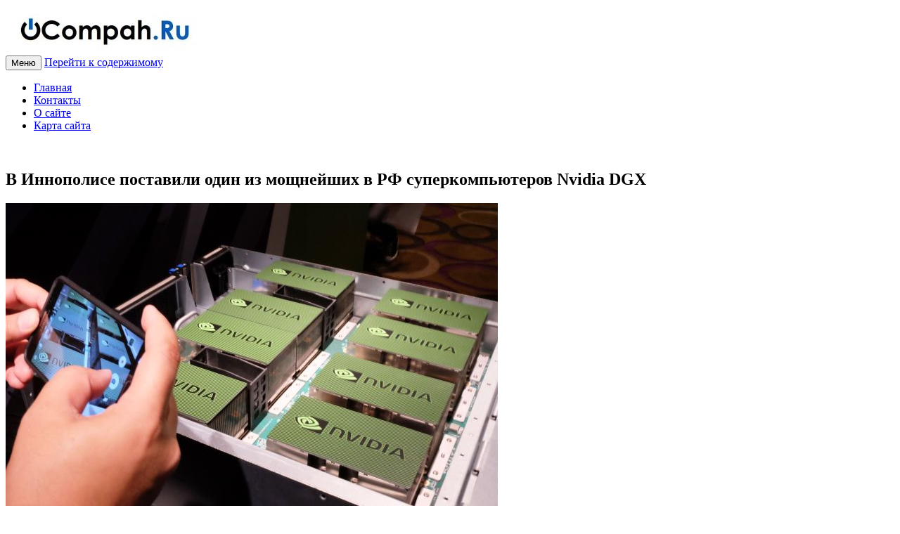

--- FILE ---
content_type: text/html; charset=UTF-8
request_url: https://ocompah.ru/v-innopolise-postavili-odin-iz-moshhnejshix-v-rf-superkompyuterov-nvidia-dgx.html
body_size: 11404
content:
<!DOCTYPE html>
<!--[if IE 7]>
<html class="ie ie7" lang="ru-RU" prefix="og: http://ogp.me/ns#">
<![endif]-->
<!--[if IE 8]>
<html class="ie ie8" lang="ru-RU" prefix="og: http://ogp.me/ns#">
<![endif]-->
<!--[if !(IE 7) & !(IE 8)]><!-->
<html lang="ru-RU" prefix="og: http://ogp.me/ns#">
<!--<![endif]-->
<head>
<meta charset="UTF-8"/>
<meta name="viewport" content="width=device-width"/>
<title>В Иннополисе поставили один из мощнейших в РФ суперкомпьютеров Nvidia DGX</title>
<link rel="profile" href="https://gmpg.org/xfn/11"/>
<!--[if lt IE 9]>
<script src="https://ocompah.ru/wp-content/themes/child-twentytwelve/js/html5.js" type="text/javascript"></script>
<![endif]-->
<script async src="//pagead2.googlesyndication.com/pagead/js/adsbygoogle.js" type="text/psajs" data-pagespeed-orig-index="0"></script>
<!-- This site is optimized with the Yoast SEO plugin v3.5 - https://yoast.com/wordpress/plugins/seo/ -->
<meta name="keywords" content="суперкомпьютер,Nvidia DGX,Tesla V100"/>
<link rel="canonical" href="https://ocompah.ru/v-innopolise-postavili-odin-iz-moshhnejshix-v-rf-superkompyuterov-nvidia-dgx.html"/>
<meta property="og:locale" content="ru_RU"/>
<meta property="og:type" content="article"/>
<meta property="og:title" content="В Иннополисе поставили один из мощнейших в РФ суперкомпьютеров Nvidia DGX"/>
<meta property="og:description" content="В этот раз в Иннополисе установили не российскую разработку суперкомпьютера, а серийную модель от компании Nvidia DGX. На борту рабочей станции восемь графических ускорителей Tesla V100. Поскольку добирались комплектующие до российского города через множество заградительных пошлин, то стоимость машины получилась более чем внушительной – восемь миллионов рублей. Аппаратная начинка Внутри серийного суперкомпьютера установлено два камня &hellip;"/>
<meta property="og:url" content="https://ocompah.ru/v-innopolise-postavili-odin-iz-moshhnejshix-v-rf-superkompyuterov-nvidia-dgx.html"/>
<meta property="og:site_name" content="ОКомпах.ру"/>
<meta property="article:section" content="Linux"/>
<meta property="article:published_time" content="2018-04-17T11:00:03+00:00"/>
<meta property="og:image" content="https://ocompah.ru/wp-content/uploads/2018/04/9-5.jpg"/>
<meta property="og:image:width" content="700"/>
<meta property="og:image:height" content="363"/>
<meta name="twitter:card" content="summary"/>
<meta name="twitter:description" content="В этот раз в Иннополисе установили не российскую разработку суперкомпьютера, а серийную модель от компании Nvidia DGX. На борту рабочей станции восемь графических ускорителей Tesla V100. Поскольку добирались комплектующие до российского города через множество заградительных пошлин, то стоимость машины получилась более чем внушительной – восемь миллионов рублей. Аппаратная начинка Внутри серийного суперкомпьютера установлено два камня [&hellip;]"/>
<meta name="twitter:title" content="В Иннополисе поставили один из мощнейших в РФ суперкомпьютеров Nvidia DGX"/>
<meta name="twitter:image" content="https://ocompah.ru/wp-content/uploads/2018/04/9-5.jpg"/>
<!-- / Yoast SEO plugin. -->
<link rel='dns-prefetch' href='//fonts.googleapis.com'/>
<link rel='dns-prefetch' href='//s.w.org'/>
<link rel="alternate" type="application/rss+xml" title="ОКомпах.ру &raquo; Лента" href="https://ocompah.ru/feed"/>
<link rel="alternate" type="application/rss+xml" title="ОКомпах.ру &raquo; Лента комментариев" href="https://ocompah.ru/comments/feed"/>
<link rel="alternate" type="application/rss+xml" title="ОКомпах.ру &raquo; Лента комментариев к &laquo;В Иннополисе поставили один из мощнейших в РФ суперкомпьютеров Nvidia DGX&raquo;" href="https://ocompah.ru/v-innopolise-postavili-odin-iz-moshhnejshix-v-rf-superkompyuterov-nvidia-dgx.html/feed"/>
<script data-pagespeed-orig-type="text/javascript" type="text/psajs" data-pagespeed-orig-index="1">
			window._wpemojiSettings = {"baseUrl":"https:\/\/s.w.org\/images\/core\/emoji\/2\/72x72\/","ext":".png","svgUrl":"https:\/\/s.w.org\/images\/core\/emoji\/2\/svg\/","svgExt":".svg","source":{"concatemoji":"https:\/\/ocompah.ru\/wp-includes\/js\/wp-emoji-release.min.js"}};
			!function(a,b,c){function d(a){var c,d,e,f,g,h=b.createElement("canvas"),i=h.getContext&&h.getContext("2d"),j=String.fromCharCode;if(!i||!i.fillText)return!1;switch(i.textBaseline="top",i.font="600 32px Arial",a){case"flag":return i.fillText(j(55356,56806,55356,56826),0,0),!(h.toDataURL().length<3e3)&&(i.clearRect(0,0,h.width,h.height),i.fillText(j(55356,57331,65039,8205,55356,57096),0,0),c=h.toDataURL(),i.clearRect(0,0,h.width,h.height),i.fillText(j(55356,57331,55356,57096),0,0),d=h.toDataURL(),c!==d);case"diversity":return i.fillText(j(55356,57221),0,0),e=i.getImageData(16,16,1,1).data,f=e[0]+","+e[1]+","+e[2]+","+e[3],i.fillText(j(55356,57221,55356,57343),0,0),e=i.getImageData(16,16,1,1).data,g=e[0]+","+e[1]+","+e[2]+","+e[3],f!==g;case"simple":return i.fillText(j(55357,56835),0,0),0!==i.getImageData(16,16,1,1).data[0];case"unicode8":return i.fillText(j(55356,57135),0,0),0!==i.getImageData(16,16,1,1).data[0];case"unicode9":return i.fillText(j(55358,56631),0,0),0!==i.getImageData(16,16,1,1).data[0]}return!1}function e(a){var c=b.createElement("script");c.src=a,c.type="text/javascript",b.getElementsByTagName("head")[0].appendChild(c)}var f,g,h,i;for(i=Array("simple","flag","unicode8","diversity","unicode9"),c.supports={everything:!0,everythingExceptFlag:!0},h=0;h<i.length;h++)c.supports[i[h]]=d(i[h]),c.supports.everything=c.supports.everything&&c.supports[i[h]],"flag"!==i[h]&&(c.supports.everythingExceptFlag=c.supports.everythingExceptFlag&&c.supports[i[h]]);c.supports.everythingExceptFlag=c.supports.everythingExceptFlag&&!c.supports.flag,c.DOMReady=!1,c.readyCallback=function(){c.DOMReady=!0},c.supports.everything||(g=function(){c.readyCallback()},b.addEventListener?(b.addEventListener("DOMContentLoaded",g,!1),a.addEventListener("load",g,!1)):(a.attachEvent("onload",g),b.attachEvent("onreadystatechange",function(){"complete"===b.readyState&&c.readyCallback()})),f=c.source||{},f.concatemoji?e(f.concatemoji):f.wpemoji&&f.twemoji&&(e(f.twemoji),e(f.wpemoji)))}(window,document,window._wpemojiSettings);
		</script>
<style type="text/css">img.wp-smiley,img.emoji{display:inline!important;border:none!important;box-shadow:none!important;height:1em!important;width:1em!important;margin:0 .07em!important;vertical-align:-.1em!important;background:none!important;padding:0!important}</style>
<link rel='stylesheet' href='https://ocompah.ru/wp-content/plugins/wp-postratings/css/postratings-css.css' type='text/css' media='all'/>
<link rel='stylesheet' href='https://fonts.googleapis.com/css?family=Open+Sans:400italic,700italic,400,700&#038;subset=latin,latin-ext,cyrillic,cyrillic-ext' type='text/css' media='all'/>
<link rel='stylesheet' href='https://ocompah.ru/wp-content/themes/child-twentytwelve/style.css' type='text/css' media='all'/>
<!--[if lt IE 9]>
<link rel='stylesheet'   href='https://ocompah.ru/wp-content/themes/child-twentytwelve/css/ie.css' type='text/css' media='all' />
<![endif]-->
<script data-pagespeed-orig-type='text/javascript' src='https://ocompah.ru/wp-includes/js/jquery/jquery.js' type="text/psajs" data-pagespeed-orig-index="2"></script>
<script data-pagespeed-orig-type='text/javascript' src='https://ocompah.ru/wp-includes/js/jquery/jquery-migrate.min.js' type="text/psajs" data-pagespeed-orig-index="3"></script>
<link rel='https://api.w.org/' href='https://ocompah.ru/wp-json/'/>
<link rel="EditURI" type="application/rsd+xml" title="RSD" href="https://ocompah.ru/xmlrpc.php?rsd"/>
<link rel="wlwmanifest" type="application/wlwmanifest+xml" href="https://ocompah.ru/wp-includes/wlwmanifest.xml"/>
<link rel='shortlink' href='https://ocompah.ru/?p=3780'/>
<link rel="alternate" type="application/json+oembed" href="https://ocompah.ru/wp-json/oembed/1.0/embed?url=https%3A%2F%2Focompah.ru%2Fv-innopolise-postavili-odin-iz-moshhnejshix-v-rf-superkompyuterov-nvidia-dgx.html"/>
<link rel="alternate" type="text/xml+oembed" href="https://ocompah.ru/wp-json/oembed/1.0/embed?url=https%3A%2F%2Focompah.ru%2Fv-innopolise-postavili-odin-iz-moshhnejshix-v-rf-superkompyuterov-nvidia-dgx.html&#038;format=xml"/>
<script data-pagespeed-orig-type="text/javascript" src="https://ajax.googleapis.com/ajax/libs/jquery/1.9.0/jquery.min.js" type="text/psajs" data-pagespeed-orig-index="4"></script>
<script data-pagespeed-orig-type="text/javascript" type="text/psajs" data-pagespeed-orig-index="5">$(document).ready (function (){ 
$(window).scroll (function () {if ($(this).scrollTop () > 0) {$('#scroller').fadeIn ();} else {$('#scroller').fadeOut ();}}); 
$('body').append ('<div id="scroller" class="b-top" style="display: none;"><span class="b-top-but">наверх</span></div>'); 
$('#scroller').click (function () {$('body,html').animate ({scrollTop: 0}, 400); return false;}); 
});</script>
<style>ins.adsbygoogle{margin:15px 0}</style>
</head>
<body class="single single-post postid-3780 single-format-standard custom-font-enabled"><noscript><meta HTTP-EQUIV="refresh" content="0;url='http://ocompah.ru/v-innopolise-postavili-odin-iz-moshhnejshix-v-rf-superkompyuterov-nvidia-dgx.html?PageSpeed=noscript'" /><style><!--table,div,span,font,p{display:none} --></style><div style="display:block">Please click <a href="http://ocompah.ru/v-innopolise-postavili-odin-iz-moshhnejshix-v-rf-superkompyuterov-nvidia-dgx.html?PageSpeed=noscript">here</a> if you are not redirected within a few seconds.</div></noscript>
<div id="page" class="hfeed site">
<header id="masthead" class="site-header" role="banner">
<hgroup>
<a href="//ocompah.ru">
<img src="//ocompah.ru/logo.jpg" alt="OCompah.Ru" title="ОКомпах.Ру" width="284"/>
</a>
</hgroup>
<nav id="site-navigation" class="main-navigation" role="navigation">
<button class="menu-toggle">Меню</button>
<a class="assistive-text" href="#content" title="Перейти к содержимому">Перейти к содержимому</a>
<div class="nav-menu"><ul><li><a href="https://ocompah.ru/">Главная</a></li><li class="page_item page-item-94"><a href="https://ocompah.ru/kontakty">Контакты</a></li><li class="page_item page-item-660"><a href="https://ocompah.ru/o-sajte">О сайте</a></li><li class="page_item page-item-445"><a href="https://ocompah.ru/karta-sajta">Карта сайта</a></li></ul></div>
</nav><!-- site-navigation -->
</header><!-- masthead -->
<div id="main" class="wrapper">
<div id="primary" class="site-content">
<div id="content" role="main">
&nbsp;
<article id="" class="">
<header class="entry-header">
<!-- google_ad_section_start -->
<h1 class="entry-title">В Иннополисе поставили один из мощнейших в РФ суперкомпьютеров Nvidia DGX</h1>
</header>
<div class="entry-content">
<p><img class="aligncenter size-full wp-image-3784" src="https://img.ocompah.ru/wp-content/uploads/2018/04/10-5.jpg" alt="10" width="700" height="467" srcset="https://img.ocompah.ru/wp-content/uploads/2018/04/10-5.jpg 700w, https://img.ocompah.ru/wp-content/uploads/2018/04/10-5-300x200.jpg 300w, https://img.ocompah.ru/wp-content/uploads/2018/04/10-5-150x100.jpg 150w" sizes="(max-width: 700px) 100vw, 700px"/></p>
<p>В этот раз в Иннополисе установили не российскую разработку суперкомпьютера, а серийную модель от компании Nvidia DGX. <span id="more-3780"></span>На борту рабочей станции восемь графических ускорителей Tesla V100. Поскольку добирались комплектующие до российского города через множество заградительных пошлин, то стоимость машины получилась более чем внушительной – восемь миллионов рублей.</p>
<!-- ocomp_links_before_art_adapt -->
<ins class="adsbygoogle" style="display:block" data-ad-client="ca-pub-6928690776790362" data-ad-slot="7250554897" data-ad-format="link"></ins>
<script type="text/psajs" data-pagespeed-orig-index="6">
(adsbygoogle = window.adsbygoogle || []).push({});
</script>
<h2>Аппаратная начинка</h2>
<p>Внутри серийного суперкомпьютера установлено два камня Xeon E5-2698 от Intel, каждый имеет по 20 ядер, работающих на частоте 2.2 GHz, управляется железо ОС Linux дистрибутиве Ubuntu. Восемь видеоускорителей Tesla V100 с 5120 ядрами у каждого. Компьютер в совокупности выдаёт производительность 960 TFLOPS, то есть настолько же мощный, как последний суперкомпьютер российского производства в Дубне, который, по словам российских учёных, претендует на топ 500 самых мощных суперкомпьютеров в мире.</p>
<p><img class="aligncenter size-full wp-image-3783" src="https://img.ocompah.ru/wp-content/uploads/2018/04/9-5.jpg" alt="9" width="700" height="363" srcset="https://img.ocompah.ru/wp-content/uploads/2018/04/9-5.jpg 700w, https://img.ocompah.ru/wp-content/uploads/2018/04/9-5-300x156.jpg 300w, https://img.ocompah.ru/wp-content/uploads/2018/04/9-5-150x78.jpg 150w" sizes="(max-width: 700px) 100vw, 700px"/></p>
<p>В проектах по машинному обучению этот компьютер показывает результаты почти в сто раз выше серверного компьютера, работающего на центральных процессорах. Система Nvidia DGX содержит 41 тысячу ядер CUDA – эта архитектура параллелит вычисления, увеличивая производительность за счёт работы графических ускорителей.</p>
<!-- ocomp_inside_art_nati -->
<ins class="adsbygoogle" style="display:block; text-align:center;" data-ad-layout="in-article" data-ad-format="fluid" data-ad-client="ca-pub-6928690776790362" data-ad-slot="3972300227"></ins>
<script type="text/psajs" data-pagespeed-orig-index="7">
     (adsbygoogle = window.adsbygoogle || []).push({});
</script>
<h2>Для чего используется</h2>
<p><img class="aligncenter size-full wp-image-3785" src="https://img.ocompah.ru/wp-content/uploads/2018/04/6-2.jpg" alt="6" width="700" height="429" srcset="https://img.ocompah.ru/wp-content/uploads/2018/04/6-2.jpg 700w, https://img.ocompah.ru/wp-content/uploads/2018/04/6-2-300x184.jpg 300w, https://img.ocompah.ru/wp-content/uploads/2018/04/6-2-150x92.jpg 150w" sizes="(max-width: 700px) 100vw, 700px"/></p>
<p>Производительную машину получил для работы Университет Иннополиса, что расположен под Казанью. Учёные на его мощностях будут разрабатывать алгоритмы движения ещё одного творения Тарстана – беспилотного КамАЗа. Бортовую систему автомобиля будут обучать безопасно передвигаться в различных условиях, как дорожных, погодных, так и суточных. Также в планах поработать над антропоморфным роботом, которого будут учить передвигаться по разным дорожным покрытиям и пересечённой местности. Если будут оставаться ресурсы, то на компьютере будут обрабатывать данные для отечественной геоинформационной платформы в формате 4D.</p>
<p><img class="aligncenter size-full wp-image-3781" src="https://img.ocompah.ru/wp-content/uploads/2018/04/7-2.jpg" alt="7" width="700" height="393" srcset="https://img.ocompah.ru/wp-content/uploads/2018/04/7-2.jpg 700w, https://img.ocompah.ru/wp-content/uploads/2018/04/7-2-300x168.jpg 300w, https://img.ocompah.ru/wp-content/uploads/2018/04/7-2-150x84.jpg 150w" sizes="(max-width: 700px) 100vw, 700px"/></p>
<p>Система DGX-1 способна сократить время на все расчёты, которые необходим для обучения нейросетей с многих недель до часов. Это позволит учёным использовать большие объёмы вводных данных, все гипотезы будут проверяться в разы быстрее, исследования многократно ускорятся, и, возможно, будут получены реальные прорывные результаты. Последние во многом зависят не от наличия хороших идей, а от вычислительных ресурсов, и когда они ограничены, даже малейших подвижек приходится ждать годами.</p>
<div id="attachment_3782" style="width: 710px" class="wp-caption aligncenter"><img class="size-full wp-image-3782" src="https://img.ocompah.ru/wp-content/uploads/2018/04/8-5.jpg" alt="SONY DSC" width="700" height="398" srcset="https://img.ocompah.ru/wp-content/uploads/2018/04/8-5.jpg 700w, https://img.ocompah.ru/wp-content/uploads/2018/04/8-5-300x171.jpg 300w, https://img.ocompah.ru/wp-content/uploads/2018/04/8-5-150x85.jpg 150w" sizes="(max-width: 700px) 100vw, 700px"/><p class="wp-caption-text">SONY DSC</p></div>
<p>Насколько будет загружен суперкомпьютер, пока неизвестно, но студенты на него тоже имеют виды, и хотят использовать его мощности для собственных проектов и учебных работ. А пока дорогое оборудование спрятали в защищённой серверной за тремя замками, и чтобы получить к нему доступ, необходимы заранее авторизованные и одобренные руководством биометрические данные.</p>
<p>Отметим, что покупка серийного DGX-1 от Nvidia, это не единственный суперкомпьютер в нашей стране, есть ещё знаменитый, но уже устаревший «Ломоносов-2», который, впрочем, до сих пор числится в топе ста мощнейших компьютера в мире. Также есть несколько машин, которые входят в топ 500.</p>
<p><script type="text/psajs" data-pagespeed-orig-index="8">//<![CDATA[
(function(){window.pagespeed=window.pagespeed||{};var b=window.pagespeed;function c(){}c.prototype.a=function(){var a=document.getElementsByTagName("pagespeed_iframe");if(0<a.length){for(var a=a[0],f=document.createElement("iframe"),d=0,e=a.attributes,g=e.length;d<g;++d)f.setAttribute(e[d].name,e[d].value);a.parentNode.replaceChild(f,a)}};c.prototype.convertToIframe=c.prototype.a;b.b=function(){b.deferIframe=new c};b.deferIframeInit=b.b;})();
pagespeed.deferIframeInit();
//]]></script><pagespeed_iframe width="625" height="352" src="https://www.youtube.com/embed/1nStMvxYeUU?feature=oembed" frameborder="0" allow="autoplay; encrypted-media" allowfullscreen><script data-pagespeed-orig-type="text/javascript" type="text/psajs" data-pagespeed-orig-index="9">
pagespeed.deferIframe.convertToIframe();</script></pagespeed_iframe></p>
<!-- google_ad_section_end -->
</div><!-- .entry-content -->
<!-- ocom_after_art_336 -->
<ins class="adsbygoogle" style="display:inline-block;width:336px;height:280px" data-ad-client="ca-pub-6928690776790362" data-ad-slot="2646776114"></ins>
<script type="text/psajs" data-pagespeed-orig-index="10">
(adsbygoogle = window.adsbygoogle || []).push({});
</script>
</article>
<div id="post-ratings-3780" class="post-ratings" itemscope itemtype="http://schema.org/Article" data-nonce="6d344db130"><img id="rating_3780_1" src="https://ocompah.ru/wp-content/plugins/wp-postratings/images/stars/rating_off.gif" alt="1 Звезда" title="1 Звезда" onmouseover="current_rating(3780, 1, '1 Звезда');" onmouseout="ratings_off(0, 0, 0);" onclick="rate_post();" onkeypress="rate_post();" style="cursor: pointer; border: 0px;"/><img id="rating_3780_2" src="https://ocompah.ru/wp-content/plugins/wp-postratings/images/stars/rating_off.gif" alt="2 Звезды" title="2 Звезды" onmouseover="current_rating(3780, 2, '2 Звезды');" onmouseout="ratings_off(0, 0, 0);" onclick="rate_post();" onkeypress="rate_post();" style="cursor: pointer; border: 0px;"/><img id="rating_3780_3" src="https://ocompah.ru/wp-content/plugins/wp-postratings/images/stars/rating_off.gif" alt="3 Звезды" title="3 Звезды" onmouseover="current_rating(3780, 3, '3 Звезды');" onmouseout="ratings_off(0, 0, 0);" onclick="rate_post();" onkeypress="rate_post();" style="cursor: pointer; border: 0px;"/><img id="rating_3780_4" src="https://ocompah.ru/wp-content/plugins/wp-postratings/images/stars/rating_off.gif" alt="4 Звезды" title="4 Звезды" onmouseover="current_rating(3780, 4, '4 Звезды');" onmouseout="ratings_off(0, 0, 0);" onclick="rate_post();" onkeypress="rate_post();" style="cursor: pointer; border: 0px;"/><img id="rating_3780_5" src="https://ocompah.ru/wp-content/plugins/wp-postratings/images/stars/rating_off.gif" alt="5 Звёзд" title="5 Звёзд" onmouseover="current_rating(3780, 5, '5 Звёзд');" onmouseout="ratings_off(0, 0, 0);" onclick="rate_post();" onkeypress="rate_post();" style="cursor: pointer; border: 0px;"/> (Пока оценок нет)<br/><span class="post-ratings-text" id="ratings_3780_text"></span><meta itemprop="headline" content="В Иннополисе поставили один из мощнейших в РФ суперкомпьютеров Nvidia DGX"/><meta itemprop="description" content="

В этот раз в Иннополисе установили не российскую разработку суперкомпьютера, а серийную модель от компании Nvidia DGX. На борту рабочей станции восемь графических ускорителей Tesla V100. Поскольку..."/><meta itemprop="datePublished" content="2018-04-17T11:00:03+00:00"/><meta itemprop="dateModified" content="2018-04-17T11:00:03+00:00"/><meta itemprop="url" content="https://ocompah.ru/v-innopolise-postavili-odin-iz-moshhnejshix-v-rf-superkompyuterov-nvidia-dgx.html"/><meta itemprop="author" content="wa-lk"/><meta itemprop="mainEntityOfPage" content="https://ocompah.ru/v-innopolise-postavili-odin-iz-moshhnejshix-v-rf-superkompyuterov-nvidia-dgx.html"/><div style="display: none;" itemprop="image" itemscope itemtype="https://schema.org/ImageObject"><meta itemprop="url" content="https://ocompah.ru/wp-content/uploads/2018/04/9-5-150x150.jpg"/><meta itemprop="width" content="150"/><meta itemprop="height" content="150"/></div><div style="display: none;" itemprop="publisher" itemscope itemtype="https://schema.org/Organization"><meta itemprop="name" content="ОКомпах.ру"/><div itemprop="logo" itemscope itemtype="https://schema.org/ImageObject"><meta itemprop="url" content=""/></div></div></div><div id="post-ratings-3780-loading" class="post-ratings-loading">
<img src="https://ocompah.ru/wp-content/plugins/wp-postratings/images/loading.gif" width="16" height="16" class="post-ratings-image"/> Загрузка...</div>
<div style="width:100%;">
<!--noindex-->
<br clear="all">
<br clear="all">
<div class="sample-posts">
<p>Читайте также:</p>
<ul><li><a href="https://ocompah.ru/linux-udobna-li-sistema-dlya-polzovatelej-desktopov.html" rel="bookmark" title="Linux: удобна ли система для пользователей десктопов?">Linux: удобна ли система для пользователей десктопов?</a></li>
<li><a href="https://ocompah.ru/kak-nauchitsya-slepoj-pechati-luchshie-trenazhyory.html" rel="bookmark" title="Как научиться слепой печати: лучшие тренажёры">Как научиться слепой печати: лучшие тренажёры</a></li>
<li><a href="https://ocompah.ru/noutbuki-vsyo-v-odnom-luchshie-modeli-na-2022-god.html" rel="bookmark" title="Ноутбуки «всё в одном»: лучшие модели на 2022 год">Ноутбуки «всё в одном»: лучшие модели на 2022 год</a></li>
<li><a href="https://ocompah.ru/podojdyot-li-dlya-noutbuka-zaryadka-ot-smartfona-i-naoborot.html" rel="bookmark" title="Подойдёт ли для ноутбука зарядка от смартфона и наоборот?">Подойдёт ли для ноутбука зарядка от смартфона и наоборот?</a></li>
<li><a href="https://ocompah.ru/bystryj-obzor-asus-rog-flow-x13-proizvoditelnost-i-portativnost-bez-osobyx-kompromissov.html" rel="bookmark" title="Быстрый обзор Asus ROG Flow X13: производительность и портативность без особых компромиссов">Быстрый обзор Asus ROG Flow X13: производительность и портативность без особых компромиссов</a></li>
</ul></div>
<ins class="adsbygoogle" style="display:block" data-ad-format="autorelaxed" data-ad-client="ca-pub-6928690776790362" data-ad-slot="9522877879"></ins>
<script type="text/psajs" data-pagespeed-orig-index="11">
     (adsbygoogle = window.adsbygoogle || []).push({});
</script>
</div>
<!--/noindex-->
<div id="comments" class="comments-area">
<div id="respond" class="comment-respond">
<h3 id="reply-title" class="comment-reply-title">Добавить комментарий <small><a rel="nofollow" id="cancel-comment-reply-link" href="/v-innopolise-postavili-odin-iz-moshhnejshix-v-rf-superkompyuterov-nvidia-dgx.html#respond" style="display:none;">Отменить ответ</a></small></h3>	<form action="https://ocompah.ru/wp-comments-post.php" method="post" id="commentform" class="comment-form">
<p class="comment-notes"><span id="email-notes">Ваш e-mail не будет опубликован.</span></p><p class="comment-form-comment"><label style="margin-left: 20px;"><input type="checkbox" name="test" value="ok"> Я человек!</label><label for="comment">Комментарий</label> <textarea id="comment" name="comment" cols="45" rows="8" maxlength="65525" aria-required="true" required="required"></textarea></p><p class="comment-form-author"><label for="author">Имя</label> <input id="author" name="author" type="text" value="" size="30" maxlength="245"/></p>
<p class="comment-form-email"><label for="email">E-mail</label> <input id="email" name="email" type="text" value="" size="30" maxlength="100" aria-describedby="email-notes"/></p>
<p class="form-submit"><input name="submit" type="submit" id="submit" class="submit" value="Отправить комментарий"/> <input type='hidden' name='comment_post_ID' value='3780' id='comment_post_ID'/>
<input type='hidden' name='comment_parent' id='comment_parent' value='0'/>
</p>	</form>
</div><!-- #respond -->
</div><!-- #comments .comments-area -->
<embed src="/wp-content/themes/child-twentytwelve/game_balls.swf" tppabs="/wp-content/themes/child-twentytwelve/game_balls.swf" menu=false quality=autohigh name="brb" align="center" type="application/x-shockwave-flash" pluginspage="https://www.macromedia.com/go/getflashplayer"></embed>
</div><!-- (id)content -->
</div><!-- (id)primary -->
<div id="sidebar" role="complementary">
<ul>
<aside id="recent-posts-4" class="widget widget_recent_entries">	<h3 class="widget-title">Новые статьи</h3>	<ul>
<li>
<a href="https://ocompah.ru/internet-kakoj-skorosti-interneta-dostatochno-dlya-sovremennogo-polzovatelya.html">Интернет &#8212; какой скорости интернета достаточно для современного пользователя?</a>
</li>
<li>
<a href="https://ocompah.ru/periferiya-dlya-kompyutera-chto-eto-i-naskolko-vazhna.html">Периферия для компьютера: что это и насколько важна</a>
</li>
<li>
<a href="https://ocompah.ru/linux-udobna-li-sistema-dlya-polzovatelej-desktopov.html">Linux: удобна ли система для пользователей десктопов?</a>
</li>
<li>
<a href="https://ocompah.ru/kiberbezopasnost-chto-ugrozhaet-kompyuteram-i-setyam-segodnya.html">Кибербезопасность: что угрожает компьютерам и сетям сегодня</a>
</li>
<li>
<a href="https://ocompah.ru/kak-nauchitsya-slepoj-pechati-luchshie-trenazhyory.html">Как научиться слепой печати: лучшие тренажёры</a>
</li>
</ul>
</aside>	<aside id="categories-4" class="widget widget_categories"><h3 class="widget-title">Категории</h3>	<ul>
<li class="cat-item cat-item-65"><a href="https://ocompah.ru/topics/bios" title="Все о BIOS компьютера">BIOS</a> (13)
</li>
<li class="cat-item cat-item-37"><a href="https://ocompah.ru/topics/linux" title="Все об операционной системе Linux">Linux</a> (39)
</li>
<li class="cat-item cat-item-64"><a href="https://ocompah.ru/topics/windows-10" title="Все о Windows 10">Windows 10</a> (215)
</li>
<li class="cat-item cat-item-53"><a href="https://ocompah.ru/topics/bezopasnost" title="Безопасность в сети Интернет">Безопасность</a> (60)
</li>
<li class="cat-item cat-item-62"><a href="https://ocompah.ru/topics/vosstanovlenie" title="Восстановление системы и файлов">Восстановление</a> (26)
</li>
<li class="cat-item cat-item-57"><a href="https://ocompah.ru/topics/goryachie-klavishi" title="Горячие клавиши в программах и ОС Windows">Горячие клавиши</a> (15)
</li>
<li class="cat-item cat-item-55"><a href="https://ocompah.ru/topics/diagnostika" title="Диагностика компьютера и комплектующих на работоспособность">Диагностика</a> (21)
</li>
<li class="cat-item cat-item-60"><a href="https://ocompah.ru/topics/internet" title="Полезные советы и хитрости в сети Интернет">Интернет</a> (68)
</li>
<li class="cat-item cat-item-6"><a href="https://ocompah.ru/topics/optimizaciya-kompyutera" title="Оптимизация и ускорение компьютера">Оптимизация компьютера</a> (265)
</li>
<li class="cat-item cat-item-61"><a href="https://ocompah.ru/topics/oshibki-windows" title="Советы по устранению ошибок Windows">Ошибки Windows</a> (9)
</li>
<li class="cat-item cat-item-52"><a href="https://ocompah.ru/topics/pasxalki" title="Пасхальные яйца (&quot;пасхалки&quot;) в программах">Пасхалки</a> (6)
</li>
<li class="cat-item cat-item-56"><a href="https://ocompah.ru/topics/periferiya" title="Периферия и внешние устройства компьютера">Периферия</a> (39)
</li>
<li class="cat-item cat-item-54"><a href="https://ocompah.ru/topics/poleznye-programmy" title="Обзор полезного софта и антивирусов">Полезные программы</a> (162)
</li>
<li class="cat-item cat-item-18"><a href="https://ocompah.ru/topics/poleznye-sovety" title="Полезные компьютерные советы для пользователей ПК">Полезные советы</a> (208)
</li>
<li class="cat-item cat-item-59"><a href="https://ocompah.ru/topics/remont-pk" title="Ремонт компьютеров и ноутбуков своими руками">Ремонт ПК</a> (27)
</li>
<li class="cat-item cat-item-19"><a href="https://ocompah.ru/topics/udalenie-virusov" title="Удаление вредоносного ПО (вирусы, трояны, черви)">Удаление вирусов</a> (16)
</li>
<li class="cat-item cat-item-58"><a href="https://ocompah.ru/topics/eto-interesno" title="Интересные и познавательные статьи">Это интересно</a> (334)
</li>
</ul>
</aside>	</ul>
</div>
</div><!-- main .wrapper -->
<footer id="colophon" role="contentinfo">
<div class="site-info">
<p class="alignleft"> © 2012-2016 Полезные компьютерные советы</p>
<!--noindex-->
<!--LiveInternet counter--><script data-pagespeed-orig-type="text/javascript" type="text/psajs" data-pagespeed-orig-index="12"><!--
document.write("<a href='//www.liveinternet.ru/click' "+
"target=_blank><img src='//counter.yadro.ru/hit?t26.10;r"+
escape(document.referrer)+((typeof(screen)=="undefined")?"":
";s"+screen.width+"*"+screen.height+"*"+(screen.colorDepth?
screen.colorDepth:screen.pixelDepth))+";u"+escape(document.URL)+
";"+Math.random()+
"' alt='' title='LiveInternet: показано число посетителей за"+
" сегодня' "+
"border='0' width='0' height='1'><\/a>")
//--></script><!--/LiveInternet-->
<!--/noindex-->
</div><!-- .site-info -->
</footer><!-- colophon -->
</div><!-- page -->
<script data-pagespeed-orig-type='text/javascript' type="text/psajs" data-pagespeed-orig-index="13">
/* <![CDATA[ */
var ratingsL10n = {"plugin_url":"https:\/\/ocompah.ru\/wp-content\/plugins\/wp-postratings","ajax_url":"https:\/\/ocompah.ru\/wp-admin\/admin-ajax.php","text_wait":"\u041f\u043e\u0436\u0430\u043b\u0443\u0439\u0441\u0442\u0430, \u043d\u0435 \u0433\u043e\u043b\u043e\u0441\u0443\u0439\u0442\u0435 \u0437\u0430 \u043d\u0435\u0441\u043a\u043e\u043b\u044c\u043a\u043e \u0437\u0430\u043f\u0438\u0441\u0435\u0439 \u043e\u0434\u043d\u043e\u0432\u0440\u0435\u043c\u0435\u043d\u043d\u043e.","image":"stars","image_ext":"gif","max":"5","show_loading":"1","show_fading":"1","custom":"0"};
var ratings_mouseover_image=new Image();ratings_mouseover_image.src="https://ocompah.ru/wp-content/plugins/wp-postratings/images/stars/rating_over.gif";;
/* ]]> */
</script>
<script data-pagespeed-orig-type='text/javascript' src='https://ocompah.ru/wp-content/plugins/wp-postratings/js/postratings-js.js' type="text/psajs" data-pagespeed-orig-index="14"></script>
<script data-pagespeed-orig-type='text/javascript' src='https://ocompah.ru/wp-includes/js/comment-reply.min.js' type="text/psajs" data-pagespeed-orig-index="15"></script>
<script data-pagespeed-orig-type='text/javascript' src='https://ocompah.ru/wp-content/themes/child-twentytwelve/js/navigation.js' type="text/psajs" data-pagespeed-orig-index="16"></script>
<script data-pagespeed-orig-type='text/javascript' src='https://ocompah.ru/wp-includes/js/wp-embed.min.js' type="text/psajs" data-pagespeed-orig-index="17"></script>
<!-- Generated in 0,949 seconds. Made 23 queries to database and 16 cached queries. Memory used - 26.31MB -->
<!-- Cached by DB Cache Reloaded Fix -->
<div id="inst_good" style="display: none;">
<div style="font-size: 23px; padding: 6px; text-align: center; color: #08f;">
Сайт был Вам полезен?<br/>Поддержите автора:<br/>
WMR: R324130067104<br/>
WMZ: Z117653446838<br/>
Yandex: <a target="_blank" href="https://money.yandex.ru/to/410011462510851/500">410011462510851</a><br/>
<a target="_blank" href="https://money.yandex.ru/to/410011462510851/500">VISA, MasterCard, Maestro</a>.
</div>
</div>
<script type="text/psajs" data-pagespeed-orig-index="18">
eval(atob('[base64]'));
</script>
<script type="text/javascript" src="/pagespeed_static/js_defer.I4cHjq6EEP.js"></script><script defer src="https://static.cloudflareinsights.com/beacon.min.js/vcd15cbe7772f49c399c6a5babf22c1241717689176015" integrity="sha512-ZpsOmlRQV6y907TI0dKBHq9Md29nnaEIPlkf84rnaERnq6zvWvPUqr2ft8M1aS28oN72PdrCzSjY4U6VaAw1EQ==" data-cf-beacon='{"version":"2024.11.0","token":"8b948b9662474c13923ccdbf59fe1017","r":1,"server_timing":{"name":{"cfCacheStatus":true,"cfEdge":true,"cfExtPri":true,"cfL4":true,"cfOrigin":true,"cfSpeedBrain":true},"location_startswith":null}}' crossorigin="anonymous"></script>
</body>
</html>

--- FILE ---
content_type: text/html; charset=utf-8
request_url: https://www.google.com/recaptcha/api2/aframe
body_size: 266
content:
<!DOCTYPE HTML><html><head><meta http-equiv="content-type" content="text/html; charset=UTF-8"></head><body><script nonce="6E5YOBZ8zM1iA3etq0cq_g">/** Anti-fraud and anti-abuse applications only. See google.com/recaptcha */ try{var clients={'sodar':'https://pagead2.googlesyndication.com/pagead/sodar?'};window.addEventListener("message",function(a){try{if(a.source===window.parent){var b=JSON.parse(a.data);var c=clients[b['id']];if(c){var d=document.createElement('img');d.src=c+b['params']+'&rc='+(localStorage.getItem("rc::a")?sessionStorage.getItem("rc::b"):"");window.document.body.appendChild(d);sessionStorage.setItem("rc::e",parseInt(sessionStorage.getItem("rc::e")||0)+1);localStorage.setItem("rc::h",'1768086201495');}}}catch(b){}});window.parent.postMessage("_grecaptcha_ready", "*");}catch(b){}</script></body></html>